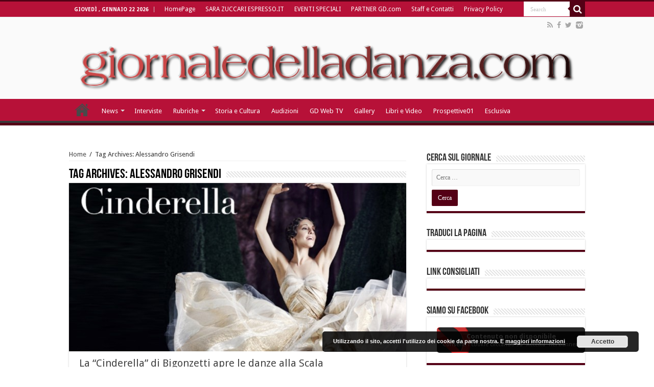

--- FILE ---
content_type: text/html; charset=UTF-8
request_url: https://giornaledelladanza.com/tag/alessandro-grisendi/
body_size: 11555
content:
<!DOCTYPE html>
<html lang="it-IT" prefix="og: http://ogp.me/ns#">
<head>
<meta charset="UTF-8" />
<link rel="profile" href="http://gmpg.org/xfn/11" />
<link rel="pingback" href="https://giornaledelladanza.com/xmlrpc.php" />
<script>
  (function(i,s,o,g,r,a,m){i['GoogleAnalyticsObject']=r;i[r]=i[r]||function(){
  (i[r].q=i[r].q||[]).push(arguments)},i[r].l=1*new Date();a=s.createElement(o),
  m=s.getElementsByTagName(o)[0];a.async=1;a.src=g;m.parentNode.insertBefore(a,m)
  })(window,document,'script','https://www.google-analytics.com/analytics.js','ga');

  ga('create', 'UA-78502649-1', 'auto');
  ga('send', 'pageview');

</script>
	<!-- This site is optimized with the Yoast SEO plugin v14.2 - https://yoast.com/wordpress/plugins/seo/ -->
	<title>Alessandro Grisendi Archivi - Giornale della Danza</title>
	<meta name="robots" content="index, follow" />
	<meta name="googlebot" content="index, follow, max-snippet:-1, max-image-preview:large, max-video-preview:-1" />
	<meta name="bingbot" content="index, follow, max-snippet:-1, max-image-preview:large, max-video-preview:-1" />
	<link rel="canonical" href="https://giornaledelladanza.com/tag/alessandro-grisendi/" />
	<meta property="og:locale" content="it_IT" />
	<meta property="og:type" content="article" />
	<meta property="og:title" content="Alessandro Grisendi Archivi - Giornale della Danza" />
	<meta property="og:url" content="https://giornaledelladanza.com/tag/alessandro-grisendi/" />
	<meta property="og:site_name" content="Giornale della Danza" />
	<meta name="twitter:card" content="summary" />
	<script type="application/ld+json" class="yoast-schema-graph">{"@context":"https://schema.org","@graph":[{"@type":"WebSite","@id":"https://giornaledelladanza.com/#website","url":"https://giornaledelladanza.com/","name":"Giornale della Danza","description":"La prima testata giornalistica online in Italia di settore","potentialAction":[{"@type":"SearchAction","target":"https://giornaledelladanza.com/?s={search_term_string}","query-input":"required name=search_term_string"}],"inLanguage":"it-IT"},{"@type":"CollectionPage","@id":"https://giornaledelladanza.com/tag/alessandro-grisendi/#webpage","url":"https://giornaledelladanza.com/tag/alessandro-grisendi/","name":"Alessandro Grisendi Archivi - Giornale della Danza","isPartOf":{"@id":"https://giornaledelladanza.com/#website"},"inLanguage":"it-IT"}]}</script>
	<!-- / Yoast SEO plugin. -->


<link rel='dns-prefetch' href='//fonts.googleapis.com' />
<link rel='dns-prefetch' href='//s.w.org' />
<link rel="alternate" type="application/rss+xml" title="Giornale della Danza &raquo; Feed" href="https://giornaledelladanza.com/feed/" />
<link rel="alternate" type="application/rss+xml" title="Giornale della Danza &raquo; Feed dei commenti" href="https://giornaledelladanza.com/comments/feed/" />
<link rel="alternate" type="application/rss+xml" title="Giornale della Danza &raquo; Alessandro Grisendi Feed del tag" href="https://giornaledelladanza.com/tag/alessandro-grisendi/feed/" />
		<script type="text/javascript">
			window._wpemojiSettings = {"baseUrl":"https:\/\/s.w.org\/images\/core\/emoji\/12.0.0-1\/72x72\/","ext":".png","svgUrl":"https:\/\/s.w.org\/images\/core\/emoji\/12.0.0-1\/svg\/","svgExt":".svg","source":{"concatemoji":"https:\/\/giornaledelladanza.com\/wp-includes\/js\/wp-emoji-release.min.js"}};
			/*! This file is auto-generated */
			!function(e,a,t){var n,r,o,i=a.createElement("canvas"),p=i.getContext&&i.getContext("2d");function s(e,t){var a=String.fromCharCode;p.clearRect(0,0,i.width,i.height),p.fillText(a.apply(this,e),0,0);e=i.toDataURL();return p.clearRect(0,0,i.width,i.height),p.fillText(a.apply(this,t),0,0),e===i.toDataURL()}function c(e){var t=a.createElement("script");t.src=e,t.defer=t.type="text/javascript",a.getElementsByTagName("head")[0].appendChild(t)}for(o=Array("flag","emoji"),t.supports={everything:!0,everythingExceptFlag:!0},r=0;r<o.length;r++)t.supports[o[r]]=function(e){if(!p||!p.fillText)return!1;switch(p.textBaseline="top",p.font="600 32px Arial",e){case"flag":return s([127987,65039,8205,9895,65039],[127987,65039,8203,9895,65039])?!1:!s([55356,56826,55356,56819],[55356,56826,8203,55356,56819])&&!s([55356,57332,56128,56423,56128,56418,56128,56421,56128,56430,56128,56423,56128,56447],[55356,57332,8203,56128,56423,8203,56128,56418,8203,56128,56421,8203,56128,56430,8203,56128,56423,8203,56128,56447]);case"emoji":return!s([55357,56424,55356,57342,8205,55358,56605,8205,55357,56424,55356,57340],[55357,56424,55356,57342,8203,55358,56605,8203,55357,56424,55356,57340])}return!1}(o[r]),t.supports.everything=t.supports.everything&&t.supports[o[r]],"flag"!==o[r]&&(t.supports.everythingExceptFlag=t.supports.everythingExceptFlag&&t.supports[o[r]]);t.supports.everythingExceptFlag=t.supports.everythingExceptFlag&&!t.supports.flag,t.DOMReady=!1,t.readyCallback=function(){t.DOMReady=!0},t.supports.everything||(n=function(){t.readyCallback()},a.addEventListener?(a.addEventListener("DOMContentLoaded",n,!1),e.addEventListener("load",n,!1)):(e.attachEvent("onload",n),a.attachEvent("onreadystatechange",function(){"complete"===a.readyState&&t.readyCallback()})),(n=t.source||{}).concatemoji?c(n.concatemoji):n.wpemoji&&n.twemoji&&(c(n.twemoji),c(n.wpemoji)))}(window,document,window._wpemojiSettings);
		</script>
		<style type="text/css">
img.wp-smiley,
img.emoji {
	display: inline !important;
	border: none !important;
	box-shadow: none !important;
	height: 1em !important;
	width: 1em !important;
	margin: 0 .07em !important;
	vertical-align: -0.1em !important;
	background: none !important;
	padding: 0 !important;
}
</style>
	<link rel='stylesheet' id='wp-block-library-css'  href='https://giornaledelladanza.com/wp-includes/css/dist/block-library/style.min.css' type='text/css' media='all' />
<link rel='stylesheet' id='contact-form-7-css'  href='https://giornaledelladanza.com/wp-content/plugins/contact-form-7/includes/css/styles.css' type='text/css' media='all' />
<link rel='stylesheet' id='tie-style-css'  href='https://giornaledelladanza.com/wp-content/themes/sahifa/style.css' type='text/css' media='all' />
<link rel='stylesheet' id='tie-ilightbox-skin-css'  href='https://giornaledelladanza.com/wp-content/themes/sahifa/css/ilightbox/dark-skin/skin.css' type='text/css' media='all' />
<link rel='stylesheet' id='Droid+Sans-css'  href='https://fonts.googleapis.com/css?family=Droid+Sans%3Aregular%2C700' type='text/css' media='all' />
<link rel='stylesheet' id='wpgdprc-front-css-css'  href='https://giornaledelladanza.com/wp-content/plugins/wp-gdpr-compliance/Assets/css/front.css' type='text/css' media='all' />
<style id='wpgdprc-front-css-inline-css' type='text/css'>
:root{--wp-gdpr--bar--background-color: #000000;--wp-gdpr--bar--color: #ffffff;--wp-gdpr--button--background-color: #000000;--wp-gdpr--button--background-color--darken: #000000;--wp-gdpr--button--color: #ffffff;}
</style>
<script type='text/javascript' src='https://giornaledelladanza.com/wp-includes/js/jquery/jquery.js'></script>
<script type='text/javascript' src='https://giornaledelladanza.com/wp-includes/js/jquery/jquery-migrate.min.js'></script>
<script type='text/javascript'>
/* <![CDATA[ */
var wpgdprcFront = {"ajaxUrl":"https:\/\/giornaledelladanza.com\/wp-admin\/admin-ajax.php","ajaxNonce":"0239926a80","ajaxArg":"security","pluginPrefix":"wpgdprc","blogId":"1","isMultiSite":"","locale":"it_IT","showSignUpModal":"1","showFormModal":"","cookieName":"wpgdprc-consent","consentVersion":"","path":"\/","prefix":"wpgdprc"};
/* ]]> */
</script>
<script type='text/javascript' src='https://giornaledelladanza.com/wp-content/plugins/wp-gdpr-compliance/Assets/js/front.min.js'></script>
<link rel='https://api.w.org/' href='https://giornaledelladanza.com/wp-json/' />
<link rel="EditURI" type="application/rsd+xml" title="RSD" href="https://giornaledelladanza.com/xmlrpc.php?rsd" />
<link rel="wlwmanifest" type="application/wlwmanifest+xml" href="https://giornaledelladanza.com/wp-includes/wlwmanifest.xml" /> 
<meta name="generator" content="WordPress 5.4.18" />

<div id="wpfes_newsletter_message_box" class="widget-container newsletter-box" style="display: none; height: auto;">
    <h3 class="widget-title">Newsletter subscription status</h3>
    <div class="newsletter-box-text" id="wpfes_newsletter_message"></div>
    <input type="button" onclick="wpfes_newsletter_message_close()" value="OK" />
</div>

<script type="text/javascript" src="https://giornaledelladanza.com/wp-content/plugins/fes-wordpress-newsletter/includes/js.php?_wpnonce=a7e5a7a4f8"></script><link rel="stylesheet" type="text/css" href="https://giornaledelladanza.com/wp-content/plugins/fes-wordpress-newsletter/includes/formcss.php?_wpnonce=a7e5a7a4f8" /><link type="text/css" rel="stylesheet" href="https://giornaledelladanza.com/wp-content/plugins/g-lock-double-opt-in-manager/css/gsom.css" />
<!--[if IE]>
			<link type="text/css" rel="stylesheet" href="https://giornaledelladanza.com/wp-content/plugins/g-lock-double-opt-in-manager/css/gsom-ie.css" />
			<![endif]--><!-- <meta name="NextGEN" version="3.3.5" /> -->
<link rel="shortcut icon" href="https://giornaledelladanza.com/wp-content/uploads/favicon.ico" title="Favicon" />	
<!--[if IE]>
<script type="text/javascript">jQuery(document).ready(function (){ jQuery(".menu-item").has("ul").children("a").attr("aria-haspopup", "true");});</script>
<![endif]-->	
<!--[if lt IE 9]>
<script src="https://giornaledelladanza.com/wp-content/themes/sahifa/js/html5.js"></script>
<script src="https://giornaledelladanza.com/wp-content/themes/sahifa/js/selectivizr-min.js"></script>
<![endif]-->
<!--[if IE 9]>
<link rel="stylesheet" type="text/css" media="all" href="https://giornaledelladanza.com/wp-content/themes/sahifa/css/ie9.css" />
<![endif]-->
<!--[if IE 8]>
<link rel="stylesheet" type="text/css" media="all" href="https://giornaledelladanza.com/wp-content/themes/sahifa/css/ie8.css" />
<![endif]-->
<!--[if IE 7]>
<link rel="stylesheet" type="text/css" media="all" href="https://giornaledelladanza.com/wp-content/themes/sahifa/css/ie7.css" />
<![endif]-->


<meta name="viewport" content="width=device-width, initial-scale=1.0" />
<link rel="apple-touch-icon-precomposed" href="https://giornaledelladanza.com/wp-content/uploads/apple-icon-57x57.png" />

<meta name="google-site-verification" content="CK4QYDmUL9jqjtX1jWvQLARPe6aaaq_DEiLjkcJVxnw" />

<style type="text/css" media="screen"> 

#main-nav,
.cat-box-content,
#sidebar .widget-container,
.post-listing,
#commentform {
	border-bottom-color: #540015;
}
	
.search-block .search-button,
#topcontrol,
#main-nav ul li.current-menu-item a,
#main-nav ul li.current-menu-item a:hover,
#main-nav ul li.current_page_parent a,
#main-nav ul li.current_page_parent a:hover,
#main-nav ul li.current-menu-parent a,
#main-nav ul li.current-menu-parent a:hover,
#main-nav ul li.current-page-ancestor a,
#main-nav ul li.current-page-ancestor a:hover,
.pagination span.current,
.share-post span.share-text,
.flex-control-paging li a.flex-active,
.ei-slider-thumbs li.ei-slider-element,
.review-percentage .review-item span span,
.review-final-score,
.button,
a.button,
a.more-link,
#main-content input[type="submit"],
.form-submit #submit,
#login-form .login-button,
.widget-feedburner .feedburner-subscribe,
input[type="submit"],
#buddypress button,
#buddypress a.button,
#buddypress input[type=submit],
#buddypress input[type=reset],
#buddypress ul.button-nav li a,
#buddypress div.generic-button a,
#buddypress .comment-reply-link,
#buddypress div.item-list-tabs ul li a span,
#buddypress div.item-list-tabs ul li.selected a,
#buddypress div.item-list-tabs ul li.current a,
#buddypress #members-directory-form div.item-list-tabs ul li.selected span,
#members-list-options a.selected,
#groups-list-options a.selected,
body.dark-skin #buddypress div.item-list-tabs ul li a span,
body.dark-skin #buddypress div.item-list-tabs ul li.selected a,
body.dark-skin #buddypress div.item-list-tabs ul li.current a,
body.dark-skin #members-list-options a.selected,
body.dark-skin #groups-list-options a.selected,
.search-block-large .search-button,
#featured-posts .flex-next:hover,
#featured-posts .flex-prev:hover,
a.tie-cart span.shooping-count,
.woocommerce span.onsale,
.woocommerce-page span.onsale ,
.woocommerce .widget_price_filter .ui-slider .ui-slider-handle,
.woocommerce-page .widget_price_filter .ui-slider .ui-slider-handle,
#check-also-close,
a.post-slideshow-next,
a.post-slideshow-prev,
.widget_price_filter .ui-slider .ui-slider-handle,
.quantity .minus:hover,
.quantity .plus:hover,
.mejs-container .mejs-controls .mejs-time-rail .mejs-time-current,
#reading-position-indicator  {
	background-color:#540015;
}

::-webkit-scrollbar-thumb{
	background-color:#540015 !important;
}
	
#theme-footer,
#theme-header,
.top-nav ul li.current-menu-item:before,
#main-nav .menu-sub-content ,
#main-nav ul ul,
#check-also-box { 
	border-top-color: #540015;
}
	
.search-block:after {
	border-right-color:#540015;
}

body.rtl .search-block:after {
	border-left-color:#540015;
}

#main-nav ul > li.menu-item-has-children:hover > a:after,
#main-nav ul > li.mega-menu:hover > a:after {
	border-color:transparent transparent #540015;
}
	
.widget.timeline-posts li a:hover,
.widget.timeline-posts li a:hover span.tie-date {
	color: #540015;
}

.widget.timeline-posts li a:hover span.tie-date:before {
	background: #540015;
	border-color: #540015;
}

#order_review,
#order_review_heading {
	border-color: #540015;
}


#main-nav ul li a, #main-nav ul ul a, #main-nav ul.sub-menu a, #main-nav ul li.current_page_parent ul a, #main-nav ul li.current-menu-item ul a, #main-nav ul li.current-menu-parent ul a, #main-nav ul li.current-page-ancestor ul a {
	color: #ffffff;
}
		
.today-date  {
	color: #ffffff;
}
		
.top-nav ul li a , .top-nav ul ul a {
	color: #ffffff;
}
		
.top-nav, .top-nav ul ul {
	background-color:#b71138 !important; 
				}


#theme-header {
	background-color:#fafafa !important; 
				}

#main-nav {
	background: #b71138;	
		
}

#main-nav ul ul, #main-nav ul li.mega-menu .mega-menu-block { background-color:#b71138 !important;}

#main-nav ul li {
	border-color: #b71138;
}

#main-nav ul ul li, #main-nav ul ul li:first-child {
	border-top-color: #b71138;
}

#main-nav ul li .mega-menu-block ul.sub-menu {
	border-bottom-color: #b71138;
}

#main-nav ul li a {
	border-left-color: #b71138;
}

#main-nav ul ul li, #main-nav ul ul li:first-child {
	border-bottom-color: #b71138;
}

.breaking-news span.breaking-news-title {background: #b71138;}

</style> 

		<script type="text/javascript">
			/* <![CDATA[ */
				var sf_position = '0';
				var sf_templates = "<a href=\"{search_url_escaped}\">View All Results<\/a>";
				var sf_input = '.search-live';
				jQuery(document).ready(function(){
					jQuery(sf_input).ajaxyLiveSearch({"expand":false,"searchUrl":"https:\/\/giornaledelladanza.com\/?s=%s","text":"Search","delay":500,"iwidth":180,"width":315,"ajaxUrl":"https:\/\/giornaledelladanza.com\/wp-admin\/admin-ajax.php","rtl":0});
					jQuery(".live-search_ajaxy-selective-input").keyup(function() {
						var width = jQuery(this).val().length * 8;
						if(width < 50) {
							width = 50;
						}
						jQuery(this).width(width);
					});
					jQuery(".live-search_ajaxy-selective-search").click(function() {
						jQuery(this).find(".live-search_ajaxy-selective-input").focus();
					});
					jQuery(".live-search_ajaxy-selective-close").click(function() {
						jQuery(this).parent().remove();
					});
				});
			/* ]]> */
		</script>
		<!-- Vipers Video Quicktags v6.6.0 | http://www.viper007bond.com/wordpress-plugins/vipers-video-quicktags/ -->
<style type="text/css">
.vvqbox { display: block; max-width: 100%; visibility: visible !important; margin: 10px auto; } .vvqbox img { max-width: 100%; height: 100%; } .vvqbox object { max-width: 100%; } 
</style>

<link rel="icon" href="https://giornaledelladanza.com/wp-content/uploads/GD-150x150.jpg" sizes="32x32" />
<link rel="icon" href="https://giornaledelladanza.com/wp-content/uploads/GD.jpg" sizes="192x192" />
<link rel="apple-touch-icon" href="https://giornaledelladanza.com/wp-content/uploads/GD.jpg" />
<meta name="msapplication-TileImage" content="https://giornaledelladanza.com/wp-content/uploads/GD.jpg" />
<link rel='stylesheet' id='basecss-css'  href='https://giornaledelladanza.com/wp-content/plugins/eu-cookie-law/css/style.css' type='text/css' media='all' />
</head>
<body id="top" class="archive tag tag-alessandro-grisendi tag-8687 lazy-enabled">

<div class="wrapper-outer"><div style="position: absolute; top: 0px; left: -3434px;">Find the latest bookmaker offers available across all uk gambling sites <a target="_blank" href="http://www.bets.zone/">www.bets.zone</a> Read the reviews and compare sites to quickly discover the perfect account for you. </div>
	<div class="background-cover"></div>

	<aside id="slide-out">
	
			<div class="search-mobile">
			<form method="get" id="searchform-mobile" action="https://giornaledelladanza.com/">
				<button class="search-button" type="submit" value="Search"><i class="fa fa-search"></i></button>	
				<input type="text" id="s-mobile" name="s" value="Search" onfocus="if (this.value == 'Search') {this.value = '';}" onblur="if (this.value == '') {this.value = 'Search';}"  />
			</form>
		</div><!-- .search-mobile /-->
		
			<div class="social-icons">
		<a class="ttip-none" title="Rss" href="https://giornaledelladanza.com/feed/" target="_blank"><i class="fa fa-rss"></i></a><a class="ttip-none" title="Facebook" href="https://www.facebook.com/pages/giornaledelladanzacom/130489850307734" target="_blank"><i class="fa fa-facebook"></i></a><a class="ttip-none" title="Twitter" href="https://twitter.com/@gdelladanza" target="_blank"><i class="fa fa-twitter"></i></a><a class="ttip-none" title="instagram" href="http://instagram.com/giornaledelladanza" target="_blank"><i class="tieicon-instagram"></i></a>		
			</div>

		
		<div id="mobile-menu"  class="mobile-hide-icons"></div>
	</aside><!-- #slide-out /-->

		<div id="wrapper" class="wide-layout">
		<div class="inner-wrapper">

		<header id="theme-header" class="theme-header full-logo center-logo">
						<div id="top-nav" class="top-nav">
				<div class="container">

							<span class="today-date">giovedì , Gennaio 22 2026</span>					
				<div class="top-menu"><ul id="menu-newgtop" class="menu"><li id="menu-item-45261" class="menu-item menu-item-type-post_type menu-item-object-page menu-item-home menu-item-45261"><a href="https://giornaledelladanza.com/">HomePage</a></li>
<li id="menu-item-76997" class="menu-item menu-item-type-post_type menu-item-object-page menu-item-76997"><a href="https://giornaledelladanza.com/httpzuccari-blogautore-espresso-repubblica-it/">SARA ZUCCARI ESPRESSO.IT</a></li>
<li id="menu-item-45265" class="menu-item menu-item-type-post_type menu-item-object-page menu-item-45265"><a href="https://giornaledelladanza.com/eventi-speciali/">EVENTI SPECIALI</a></li>
<li id="menu-item-45264" class="menu-item menu-item-type-post_type menu-item-object-page menu-item-45264"><a href="https://giornaledelladanza.com/partner/">PARTNER GD.com</a></li>
<li id="menu-item-45266" class="menu-item menu-item-type-post_type menu-item-object-page menu-item-45266"><a href="https://giornaledelladanza.com/staff/">Staff e Contatti</a></li>
<li id="menu-item-80931" class="menu-item menu-item-type-post_type menu-item-object-page menu-item-80931"><a href="https://giornaledelladanza.com/privacy-policy/">Privacy Policy</a></li>
</ul></div>
						<div class="search-block">
						<form method="get" id="searchform-header" action="https://giornaledelladanza.com/">
							<button class="search-button" type="submit" value="Search"><i class="fa fa-search"></i></button>	
							<input class="search-live" type="text" id="s-header" name="s" value="Search" onfocus="if (this.value == 'Search') {this.value = '';}" onblur="if (this.value == '') {this.value = 'Search';}"  />
						</form>
					</div><!-- .search-block /-->
			<div class="social-icons">
		<a class="ttip-none" title="Rss" href="https://giornaledelladanza.com/feed/" target="_blank"><i class="fa fa-rss"></i></a><a class="ttip-none" title="Facebook" href="https://www.facebook.com/pages/giornaledelladanzacom/130489850307734" target="_blank"><i class="fa fa-facebook"></i></a><a class="ttip-none" title="Twitter" href="https://twitter.com/@gdelladanza" target="_blank"><i class="fa fa-twitter"></i></a><a class="ttip-none" title="instagram" href="http://instagram.com/giornaledelladanza" target="_blank"><i class="tieicon-instagram"></i></a>		
			</div>

		
	
				</div><!-- .container /-->
			</div><!-- .top-menu /-->
			
		<div class="header-content">
		
					<a id="slide-out-open" class="slide-out-open" href="#"><span></span></a>
				
			<div class="logo" style=" margin-top:15px; margin-bottom:15px;">
			<h2>								<a title="Giornale della Danza" href="https://giornaledelladanza.com/">
					<img src="https://giornaledelladanza.com/wp-content/uploads/13384744201.png" alt="Giornale della Danza"  /><strong>Giornale della Danza La prima testata giornalistica online in Italia di settore</strong>
				</a>
			</h2>			</div><!-- .logo /-->
						<div class="clear"></div>
			
		</div>	
													<nav id="main-nav" class="fixed-enabled">
				<div class="container">
				
				
					<div class="main-menu"><ul id="menu-newgprimary" class="menu"><li id="menu-item-45280" class="menu-item menu-item-type-post_type menu-item-object-page menu-item-home menu-item-45280"><a href="https://giornaledelladanza.com/">HomePage</a></li>
<li id="menu-item-45268" class="menu-item menu-item-type-taxonomy menu-item-object-category menu-item-has-children menu-item-45268"><a href="https://giornaledelladanza.com/category/a_news/">News</a>
<ul class="sub-menu menu-sub-content">
	<li id="menu-item-45269" class="menu-item menu-item-type-taxonomy menu-item-object-category menu-item-45269"><a href="https://giornaledelladanza.com/category/a_news/esclusiva/">Esclusiva</a></li>
	<li id="menu-item-45271" class="menu-item menu-item-type-taxonomy menu-item-object-category menu-item-45271"><a href="https://giornaledelladanza.com/category/a_news/c_recensioni/">Recensioni</a></li>
</ul>
</li>
<li id="menu-item-45270" class="menu-item menu-item-type-taxonomy menu-item-object-category menu-item-45270"><a href="https://giornaledelladanza.com/category/a_news/b_interviste/">Interviste</a></li>
<li id="menu-item-45272" class="menu-item menu-item-type-taxonomy menu-item-object-category menu-item-has-children menu-item-45272 mega-menu mega-recent-featured "><a href="https://giornaledelladanza.com/category/rubriche/">Rubriche</a>
<div class="mega-menu-block menu-sub-content">

<ul class="mega-recent-featured-list sub-list">
	<li id="menu-item-45273" class="menu-item menu-item-type-taxonomy menu-item-object-category menu-item-45273"><a href="https://giornaledelladanza.com/category/rubriche/la-danza-telematica/">DanzaTelematica</a></li>
	<li id="menu-item-45274" class="menu-item menu-item-type-taxonomy menu-item-object-category menu-item-45274"><a href="https://giornaledelladanza.com/category/rubriche/f_medicina-della-danza/">Medicina e danza</a></li>
	<li id="menu-item-45276" class="menu-item menu-item-type-taxonomy menu-item-object-category menu-item-45276"><a href="https://giornaledelladanza.com/category/rubriche/allo-specchio/">Allo Specchio</a></li>
	<li id="menu-item-45277" class="menu-item menu-item-type-taxonomy menu-item-object-category menu-item-45277"><a href="https://giornaledelladanza.com/category/rubriche/danza-chi-come-e-perche-rubriche/">Danza chi, come e perché?</a></li>
</ul>

<div class="mega-menu-content">
<div class="mega-recent-post"><div class="post-thumbnail"><a class="mega-menu-link" href="https://giornaledelladanza.com/il-maitre-de-ballet-marco-bellone-allo-specchio/" title="Il maître de ballet Marco Bellone “allo specchio”"><img src="https://giornaledelladanza.com/wp-content/uploads/a1a6f5b23cf60450d5dd939b9325cef0_XL-660x330.jpg"  width="660" height="330" /><span class="fa overlay-icon"></span></a></div><h3 class="post-box-title"><a class="mega-menu-link" href="https://giornaledelladanza.com/il-maitre-de-ballet-marco-bellone-allo-specchio/" title="Il maître de ballet Marco Bellone “allo specchio”">Il maître de ballet Marco Bellone “allo specchio”</a></h3>
						<span class="tie-date"><i class="fa fa-clock-o"></i>22 Gennaio 2026</span>
						</div> <!-- mega-recent-post --><div class="mega-check-also"><ul><li><div class="post-thumbnail"><a class="mega-menu-link" href="https://giornaledelladanza.com/dalle-cinque-posizioni-accademiche-alla-sesta-e-alla-settima/" title="Dalle cinque posizioni accademiche alla sesta e alla settima"><img src="https://giornaledelladanza.com/wp-content/uploads/db404cee-a645-4bca-8db1-69bd61416963-110x75.jpg"  width="110" height="75" /><span class="fa overlay-icon"></span></a></div><h3 class="post-box-title"><a class="mega-menu-link" href="https://giornaledelladanza.com/dalle-cinque-posizioni-accademiche-alla-sesta-e-alla-settima/" title="Dalle cinque posizioni accademiche alla sesta e alla settima">Dalle cinque posizioni accademiche alla sesta e alla settima</a></h3><span class="tie-date"><i class="fa fa-clock-o"></i>21 Gennaio 2026</span></li><li><div class="post-thumbnail"><a class="mega-menu-link" href="https://giornaledelladanza.com/il-principal-dancer-alessandro-riga-allo-specchio/" title="Il principal dancer Alessandro Riga “allo specchio”"><img src="https://giornaledelladanza.com/wp-content/uploads/Alessandro-Riga_2_v-110x75.jpg"  width="110" height="75" /><span class="fa overlay-icon"></span></a></div><h3 class="post-box-title"><a class="mega-menu-link" href="https://giornaledelladanza.com/il-principal-dancer-alessandro-riga-allo-specchio/" title="Il principal dancer Alessandro Riga “allo specchio”">Il principal dancer Alessandro Riga “allo specchio”</a></h3><span class="tie-date"><i class="fa fa-clock-o"></i>21 Gennaio 2026</span></li><li><div class="post-thumbnail"><a class="mega-menu-link" href="https://giornaledelladanza.com/il-principal-dancer-e-direttore-artistico-domenico-luciano-allo-specchio/" title="Il principal dancer e direttore artistico Domenico Luciano “allo specchio”"><img src="https://giornaledelladanza.com/wp-content/uploads/57d939de84b882718fbeb17b714f63c4_XL-110x75.jpg"  width="110" height="75" /><span class="fa overlay-icon"></span></a></div><h3 class="post-box-title"><a class="mega-menu-link" href="https://giornaledelladanza.com/il-principal-dancer-e-direttore-artistico-domenico-luciano-allo-specchio/" title="Il principal dancer e direttore artistico Domenico Luciano “allo specchio”">Il principal dancer e direttore artistico Domenico Luciano “allo specchio”</a></h3><span class="tie-date"><i class="fa fa-clock-o"></i>20 Gennaio 2026</span></li></ul></div> <!-- mega-check-also -->
</div><!-- .mega-menu-content --> 
</div><!-- .mega-menu-block --> 
</li>
<li id="menu-item-45279" class="menu-item menu-item-type-taxonomy menu-item-object-category menu-item-45279"><a href="https://giornaledelladanza.com/category/rubriche/storia-e-cultura/">Storia e Cultura</a></li>
<li id="menu-item-55890" class="menu-item menu-item-type-taxonomy menu-item-object-category menu-item-55890"><a href="https://giornaledelladanza.com/category/audizioni/">Audizioni</a></li>
<li id="menu-item-45283" class="menu-item menu-item-type-taxonomy menu-item-object-category menu-item-45283"><a href="https://giornaledelladanza.com/category/gd-web-tv/">GD Web TV</a></li>
<li id="menu-item-45284" class="menu-item menu-item-type-taxonomy menu-item-object-category menu-item-45284"><a href="https://giornaledelladanza.com/category/gallery/">Gallery</a></li>
<li id="menu-item-45285" class="menu-item menu-item-type-taxonomy menu-item-object-category menu-item-45285"><a href="https://giornaledelladanza.com/category/libri-e-video/">Libri e Video</a></li>
<li id="menu-item-45286" class="menu-item menu-item-type-taxonomy menu-item-object-category menu-item-45286"><a href="https://giornaledelladanza.com/category/prospettive01-2/">Prospettive01</a></li>
<li id="menu-item-52891" class="menu-item menu-item-type-taxonomy menu-item-object-category menu-item-52891"><a href="https://giornaledelladanza.com/category/a_news/esclusiva/">Esclusiva</a></li>
</ul></div>					
					
				</div>
			</nav><!-- .main-nav /-->
					</header><!-- #header /-->
	
		
	
	
	<div id="main-content" class="container">	<div class="content">
		<div xmlns:v="http://rdf.data-vocabulary.org/#"  id="crumbs"><span typeof="v:Breadcrumb"><a rel="v:url" property="v:title" class="crumbs-home" href="https://giornaledelladanza.com">Home</a></span> <span class="delimiter">/</span> <span class="current">Tag Archives: Alessandro Grisendi</span></div>
		<div class="page-head">
		
			<h1 class="page-title">
				Tag Archives: <span>Alessandro Grisendi</span>			</h1>
			
						
			<div class="stripe-line"></div>
			
						
		</div>
		
				<div class="post-listing archive-box">

	<article class="item-list">
	
					
		<div class="post-thumbnail single-post-thumb archive-wide-thumb">
			<a href="https://giornaledelladanza.com/la-cinderella-di-bigonzetti-apre-le-danze-alla-scala/">
				<img width="660" height="330" src="https://giornaledelladanza.com/wp-content/uploads/Teatro-alla-Scala_Cinderella-660x330.jpg" class="attachment-slider size-slider wp-post-image" alt="" />				<span class="fa overlay-icon"></span>
			</a>
		</div>
		<div class="clear"></div>
				
		<h2 class="post-box-title">
			<a href="https://giornaledelladanza.com/la-cinderella-di-bigonzetti-apre-le-danze-alla-scala/">La “Cinderella” di Bigonzetti apre le danze alla Scala</a>
		</h2>
		
		<p class="post-meta">
		
	<span class="post-meta-author"><i class="fa fa-user"></i><a href="https://giornaledelladanza.com/author/admin/" title="">admin </a></span>
	
		
	<span class="tie-date"><i class="fa fa-clock-o"></i>4 Dicembre 2015</span>	
	
	</p>
					
		
		<div class="entry">
			<p>La Stagione Balletto 2015/2016 del Teatro alla Scala si apre ufficialmente il 19 dicembre – nonostante la consueta Anteprima Giovani due giorni prima – con la Cinderella coreografata da Mauro Bigonzetti e performata dal Corpo di Ballo scaligero, insieme all’étoile Roberto Bolle e all’artista ospite Polina Semionova. La celebre opera musicata da Sergej Prokof&#8217;ev ricostruisce perfettamente la vicenda tanto famosa e invidiata della protagonista della fiaba di Charles Perrault, ritraendo a pennello ogni singolo personaggio: il Principe, le Fate delle stagioni, la Fata Madrina, le Sorellastre, la Matrigna. Ma la cifra stilistica del coreografo romano, pietra miliare della direzione artistica Aterballetto, tinteggia questa versione di sfumature peculiari, cucite appositamente sulle doti virtuosistiche della compagnia del Teatro. “Senza luogo e senza tempo, ma in tutti i luoghi e in tutti i tempi, le figure scaturiscono dalle note di Prokof’ev e abitano uno spazio visivamente evocativo ma non astratto, figurativo ma non didascalico”: queste le parole con cui la Scala descrive la sua Cinderella, intitolata per l’occasione così come Rudolf Nureyev fece nel 1996. Una tradizione che oltrepassa davvero le barriere del Tempo. Un culto per la bella danza che non conosce confini di stile. La presenza delle due étoile di fama ...</p>
			<a class="more-link" href="https://giornaledelladanza.com/la-cinderella-di-bigonzetti-apre-le-danze-alla-scala/">Read More &raquo;</a>
		</div>
		
		<div class="mini-share-post">
	<span class="share-text">Share</span>
	
		
	<ul class="normal-social">	
			<li>
			<div class="fb-like" data-href="https://giornaledelladanza.com/?p=46784" data-send="false" data-layout="button_count" data-width="90" data-show-faces="false"></div>
		</li>
		
			<li><a href="https://twitter.com/share" class="twitter-share-button" data-url="https://giornaledelladanza.com/?p=46784" data-text="La “Cinderella” di Bigonzetti apre le danze alla Scala" data-via="" data-lang="en">tweet</a></li>
				<li style="width:80px;"><div class="g-plusone" data-size="medium" data-href="https://giornaledelladanza.com/?p=46784"></div></li>
					</ul>
		<div class="clear"></div>
</div> <!-- .share-post -->




		
		<div class="clear"></div>
	</article><!-- .item-list -->
	
</div>
				
	</div> <!-- .content -->
	
<aside id="sidebar">
	<div class="theiaStickySidebar">
<div id="search-4" class="widget widget_search"><div class="widget-top"><h4>Cerca sul Giornale</h4><div class="stripe-line"></div></div>
						<div class="widget-container"><form role="search" method="get" class="search-form" action="https://giornaledelladanza.com/">
				<label>
					<span class="screen-reader-text">Ricerca per:</span>
					<input type="search" class="search-field" placeholder="Cerca &hellip;" value="" name="s" />
				</label>
				<input type="submit" class="search-submit" value="Cerca" />
			</form></div></div><!-- .widget /--><div id="prisna-google-website-translator-2" class="widget widget_prisna-google-website-translator"><div class="widget-top prisna-gwt-align-left"><h4>Traduci la pagina</h4><div class="stripe-line"></div></div>
						<div class="widget-container">
<style type="text/css">
<!--

.prisna-gwt-align-left {
	text-align: left !important;
}
.prisna-gwt-align-right {
	text-align: right !important;
}



body {
	top: 0 !important;
}
.goog-te-banner-frame {
	display: none !important;
	visibility: hidden !important;
}

.goog-tooltip,
.goog-tooltip:hover {
	display: none !important;
}
.goog-text-highlight {
	background-color: transparent !important;
	border: none !important;
	box-shadow: none !important;
}

-->
</style>



<div id="google_translate_element" class="prisna-gwt-align-left"></div>

</div></div><!-- .widget /--><div id="ads300_600-widget-2" class="widget e3lan e3lan300_600-widget"><div class="widget-top"><h4>Link Consigliati</h4><div class="stripe-line"></div></div>
						<div class="widget-container">		<div  class="e3lan-widget-content e3lan300-600">
								<div class="e3lan-cell">
				
<!-- gd1 -->
<ins class="adsbygoogle"
     style="display:block"
     data-ad-client="ca-pub-1724598803543804"
     data-ad-slot="2017702776"
     data-ad-format="auto"></ins>

			</div>
				</div>
	</div></div><!-- .widget /--><div id="facebook-widget-2" class="widget facebook-widget"><div class="widget-top"><h4>Siamo su Facebook		</h4><div class="stripe-line"></div></div>
						<div class="widget-container">			<div class="facebook-box">
				<div class="eucookie" style="color:#FFFFFF; background: rgba(0,0,0,0.85) url('https://giornaledelladanza.com/wp-content/plugins/eu-cookie-law/img/block.png') no-repeat; background-position: -30px -20px; width:100%;height:auto;"><span><b>Contenuto non disponibile</b><br><small>Consenti i cookie cliccando su "Accetta" nel banner"</small></span></div><div class="clear"></div>
			</div>
	</div></div><!-- .widget /--><div id="social-2" class="widget social-icons-widget"><div class="widget-top"><h4>Social</h4><div class="stripe-line"></div></div>
						<div class="widget-container">		<div class="social-icons social-colored">
		<a class="ttip-none" title="Rss" href="https://giornaledelladanza.com/feed/" ><i class="fa fa-rss"></i></a><a class="ttip-none" title="Facebook" href="https://www.facebook.com/pages/giornaledelladanzacom/130489850307734" ><i class="fa fa-facebook"></i></a><a class="ttip-none" title="Twitter" href="https://twitter.com/@gdelladanza" ><i class="fa fa-twitter"></i></a><a class="ttip-none" title="instagram" href="http://instagram.com/giornaledelladanza" ><i class="tieicon-instagram"></i></a>		
			</div>

</div></div><!-- .widget /--><div id="categort-posts-widget-5" class="widget categort-posts"><div class="widget-top"><h4>Festival Premi Concorsi		</h4><div class="stripe-line"></div></div>
						<div class="widget-container">				<ul>
							<li >
						
				<div class="post-thumbnail">
					<a href="https://giornaledelladanza.com/giunge-alla-quinta-edizione-il-gala-fracci-al-teatro-alla-scala/" rel="bookmark"><img width="110" height="75" src="https://giornaledelladanza.com/wp-content/uploads/Gala-Fracci-2025-Defile-Etoile-primi-ballerini-solisti-e-Corpo-di-Ballo-allievi-della-Scuola-di-Ballo-110x75.jpg" class="attachment-tie-small size-tie-small wp-post-image" alt="" /><span class="fa overlay-icon"></span></a>
				</div><!-- post-thumbnail /-->
						<h3><a href="https://giornaledelladanza.com/giunge-alla-quinta-edizione-il-gala-fracci-al-teatro-alla-scala/">Giunge alla quinta edizione il Gala Fracci al Teatro alla Scala</a></h3>
			 <span class="tie-date"><i class="fa fa-clock-o"></i>9 Gennaio 2026</span>		</li>
				<li >
						
				<div class="post-thumbnail">
					<a href="https://giornaledelladanza.com/papadopoulos-al-festival-aperto-con-la-sua-euforia-di-essere-vivi/" rel="bookmark"><img width="110" height="75" src="https://giornaledelladanza.com/wp-content/uploads/My_Fierce_Ignorant_Step_@Pinelopi_Gerasimou_for_Onassis_Stegi_High-140-scaled-1-110x75.jpg" class="attachment-tie-small size-tie-small wp-post-image" alt="" /><span class="fa overlay-icon"></span></a>
				</div><!-- post-thumbnail /-->
						<h3><a href="https://giornaledelladanza.com/papadopoulos-al-festival-aperto-con-la-sua-euforia-di-essere-vivi/">Papadopoulos al Festival Aperto con la sua “euforia di essere vivi”</a></h3>
			 <span class="tie-date"><i class="fa fa-clock-o"></i>18 Novembre 2025</span>		</li>
			
				</ul>
		<div class="clear"></div>
	</div></div><!-- .widget /--><div id="categort-posts-widget-11" class="widget categort-posts"><div class="widget-top"><h4>Libri 		</h4><div class="stripe-line"></div></div>
						<div class="widget-container">				<ul>
							<li >
						
				<div class="post-thumbnail">
					<a href="https://giornaledelladanza.com/un-libro-sulla-notte-che-precede-lo-schiaccianoci/" rel="bookmark"><img width="110" height="75" src="https://giornaledelladanza.com/wp-content/uploads/IMG_3701-110x75.jpeg" class="attachment-tie-small size-tie-small wp-post-image" alt="" /><span class="fa overlay-icon"></span></a>
				</div><!-- post-thumbnail /-->
						<h3><a href="https://giornaledelladanza.com/un-libro-sulla-notte-che-precede-lo-schiaccianoci/">Un libro sulla notte che precede Lo Schiaccianoci</a></h3>
			 <span class="tie-date"><i class="fa fa-clock-o"></i>23 Novembre 2025</span>		</li>
				<li >
						
				<div class="post-thumbnail">
					<a href="https://giornaledelladanza.com/nuovo-libro-vittorio-rota-e-il-teatro-del-suo-tempo-1864-1945/" rel="bookmark"><img width="110" height="75" src="https://giornaledelladanza.com/wp-content/uploads/ROTA-PAGLIACCI-di-Leoncavallo-Metropolitan-1915-110x75.jpg" class="attachment-tie-small size-tie-small wp-post-image" alt="" /><span class="fa overlay-icon"></span></a>
				</div><!-- post-thumbnail /-->
						<h3><a href="https://giornaledelladanza.com/nuovo-libro-vittorio-rota-e-il-teatro-del-suo-tempo-1864-1945/">Nuovo libro: Vittorio Rota e il Teatro del suo tempo 1864-1945</a></h3>
			 <span class="tie-date"><i class="fa fa-clock-o"></i>23 Novembre 2025</span>		</li>
			
				</ul>
		<div class="clear"></div>
	</div></div><!-- .widget /--><div id="categort-posts-widget-12" class="widget categort-posts"><div class="widget-top"><h4>Flash News		</h4><div class="stripe-line"></div></div>
						<div class="widget-container">				<ul>
							<li >
						
				<div class="post-thumbnail">
					<a href="https://giornaledelladanza.com/le-ballerine-di-degas-in-mostra-a-rovigo-con-opere-di-zandomeneghi/" rel="bookmark"><img width="110" height="75" src="https://giornaledelladanza.com/wp-content/uploads/Degas_Classe-de-ballet_1880-Degas_Ballet-110x75.jpg" class="attachment-tie-small size-tie-small wp-post-image" alt="" /><span class="fa overlay-icon"></span></a>
				</div><!-- post-thumbnail /-->
						<h3><a href="https://giornaledelladanza.com/le-ballerine-di-degas-in-mostra-a-rovigo-con-opere-di-zandomeneghi/">Le ballerine di Degas in mostra a Rovigo con opere di Zandomeneghi</a></h3>
			 <span class="tie-date"><i class="fa fa-clock-o"></i>20 Gennaio 2026</span>		</li>
				<li >
						
				<div class="post-thumbnail">
					<a href="https://giornaledelladanza.com/a-santarcangelo-festival-la-coreografa-polacca-ewa-dziarnowska/" rel="bookmark"><img width="110" height="75" src="https://giornaledelladanza.com/wp-content/uploads/pic-Ewa-Dziarnowska-Santarcangelo-Festival-110x75.png" class="attachment-tie-small size-tie-small wp-post-image" alt="" /><span class="fa overlay-icon"></span></a>
				</div><!-- post-thumbnail /-->
						<h3><a href="https://giornaledelladanza.com/a-santarcangelo-festival-la-coreografa-polacca-ewa-dziarnowska/">A Santarcangelo Festival la coreografa polacca Ewa Dziarnowska</a></h3>
			 <span class="tie-date"><i class="fa fa-clock-o"></i>18 Gennaio 2026</span>		</li>
			
				</ul>
		<div class="clear"></div>
	</div></div><!-- .widget /--><div id="ads300_600-widget-4" class="widget e3lan e3lan300_600-widget"><div class="widget-top"><h4> Link Consigliati</h4><div class="stripe-line"></div></div>
						<div class="widget-container">		<div  class="e3lan-widget-content e3lan300-600">
								<div class="e3lan-cell">
				
<!-- gd1 -->
<ins class="adsbygoogle"
     style="display:block"
     data-ad-client="ca-pub-1724598803543804"
     data-ad-slot="2017702776"
     data-ad-format="auto"></ins>

			</div>
				</div>
	</div></div><!-- .widget /-->	</div><!-- .theiaStickySidebar /-->
</aside><!-- #sidebar /-->	<div class="clear"></div>
</div><!-- .container /-->

<footer id="theme-footer">
	<div id="footer-widget-area" class="footer-3c">

			<div id="footer-first" class="footer-widgets-box">
			<div id="categort-posts-widget-3" class="footer-widget categort-posts"><div class="footer-widget-top"><h4>dalle Notizie		</h4></div>
						<div class="footer-widget-container">				<ul>
							<li >
						
				<div class="post-thumbnail">
					<a href="https://giornaledelladanza.com/loie-fuller-5-curiosita-sulla-sua-arte-e-la-sua-vita/" rel="bookmark"><img width="110" height="75" src="https://giornaledelladanza.com/wp-content/uploads/IMG_6721-110x75.jpeg" class="attachment-tie-small size-tie-small wp-post-image" alt="" /><span class="fa overlay-icon"></span></a>
				</div><!-- post-thumbnail /-->
						<h3><a href="https://giornaledelladanza.com/loie-fuller-5-curiosita-sulla-sua-arte-e-la-sua-vita/">Loïe Fuller: 5 curiosità sulla sua arte e la sua vita</a></h3>
			 <span class="tie-date"><i class="fa fa-clock-o"></i>22 Gennaio 2026</span>		</li>
				<li >
						
				<div class="post-thumbnail">
					<a href="https://giornaledelladanza.com/il-maitre-de-ballet-marco-bellone-allo-specchio/" rel="bookmark"><img width="110" height="75" src="https://giornaledelladanza.com/wp-content/uploads/a1a6f5b23cf60450d5dd939b9325cef0_XL-110x75.jpg" class="attachment-tie-small size-tie-small wp-post-image" alt="" /><span class="fa overlay-icon"></span></a>
				</div><!-- post-thumbnail /-->
						<h3><a href="https://giornaledelladanza.com/il-maitre-de-ballet-marco-bellone-allo-specchio/">Il maître de ballet Marco Bellone “allo specchio”</a></h3>
			 <span class="tie-date"><i class="fa fa-clock-o"></i>22 Gennaio 2026</span>		</li>
				<li >
						
				<div class="post-thumbnail">
					<a href="https://giornaledelladanza.com/al-fraschini-di-pavia-un-trittico-ideato-da-tre-grandi-coreografi/" rel="bookmark"><img width="110" height="75" src="https://giornaledelladanza.com/wp-content/uploads/ss-110x75.jpg" class="attachment-tie-small size-tie-small wp-post-image" alt="" /><span class="fa overlay-icon"></span></a>
				</div><!-- post-thumbnail /-->
						<h3><a href="https://giornaledelladanza.com/al-fraschini-di-pavia-un-trittico-ideato-da-tre-grandi-coreografi/">Al Fraschini di Pavia un trittico ideato da tre grandi coreografi</a></h3>
			 <span class="tie-date"><i class="fa fa-clock-o"></i>22 Gennaio 2026</span>		</li>
				<li >
						
				<div class="post-thumbnail">
					<a href="https://giornaledelladanza.com/dalle-cinque-posizioni-accademiche-alla-sesta-e-alla-settima/" rel="bookmark"><img width="110" height="75" src="https://giornaledelladanza.com/wp-content/uploads/db404cee-a645-4bca-8db1-69bd61416963-110x75.jpg" class="attachment-tie-small size-tie-small wp-post-image" alt="" /><span class="fa overlay-icon"></span></a>
				</div><!-- post-thumbnail /-->
						<h3><a href="https://giornaledelladanza.com/dalle-cinque-posizioni-accademiche-alla-sesta-e-alla-settima/">Dalle cinque posizioni accademiche alla sesta e alla settima</a></h3>
			 <span class="tie-date"><i class="fa fa-clock-o"></i>21 Gennaio 2026</span>		</li>
				<li >
						
				<div class="post-thumbnail">
					<a href="https://giornaledelladanza.com/il-principal-dancer-alessandro-riga-allo-specchio/" rel="bookmark"><img width="110" height="75" src="https://giornaledelladanza.com/wp-content/uploads/Alessandro-Riga_2_v-110x75.jpg" class="attachment-tie-small size-tie-small wp-post-image" alt="" /><span class="fa overlay-icon"></span></a>
				</div><!-- post-thumbnail /-->
						<h3><a href="https://giornaledelladanza.com/il-principal-dancer-alessandro-riga-allo-specchio/">Il principal dancer Alessandro Riga “allo specchio”</a></h3>
			 <span class="tie-date"><i class="fa fa-clock-o"></i>21 Gennaio 2026</span>		</li>
			
				</ul>
		<div class="clear"></div>
	</div></div><!-- .widget /-->		</div>
	
			<div id="footer-second" class="footer-widgets-box">
			<div id="categort-posts-widget-10" class="footer-widget categort-posts"><div class="footer-widget-top"><h4>I Più Letti		</h4></div>
						<div class="footer-widget-container">				<ul>
							<li >
						
				<div class="post-thumbnail">
					<a href="https://giornaledelladanza.com/il-maitre-de-ballet-marco-bellone-allo-specchio/" rel="bookmark"><img width="110" height="75" src="https://giornaledelladanza.com/wp-content/uploads/a1a6f5b23cf60450d5dd939b9325cef0_XL-110x75.jpg" class="attachment-tie-small size-tie-small wp-post-image" alt="" /><span class="fa overlay-icon"></span></a>
				</div><!-- post-thumbnail /-->
						<h3><a href="https://giornaledelladanza.com/il-maitre-de-ballet-marco-bellone-allo-specchio/">Il maître de ballet Marco Bellone “allo specchio”</a></h3>
			 <span class="tie-date"><i class="fa fa-clock-o"></i>22 Gennaio 2026</span>		</li>
				<li >
						
				<div class="post-thumbnail">
					<a href="https://giornaledelladanza.com/dalle-cinque-posizioni-accademiche-alla-sesta-e-alla-settima/" rel="bookmark"><img width="110" height="75" src="https://giornaledelladanza.com/wp-content/uploads/db404cee-a645-4bca-8db1-69bd61416963-110x75.jpg" class="attachment-tie-small size-tie-small wp-post-image" alt="" /><span class="fa overlay-icon"></span></a>
				</div><!-- post-thumbnail /-->
						<h3><a href="https://giornaledelladanza.com/dalle-cinque-posizioni-accademiche-alla-sesta-e-alla-settima/">Dalle cinque posizioni accademiche alla sesta e alla settima</a></h3>
			 <span class="tie-date"><i class="fa fa-clock-o"></i>21 Gennaio 2026</span>		</li>
				<li >
						
				<div class="post-thumbnail">
					<a href="https://giornaledelladanza.com/il-principal-dancer-alessandro-riga-allo-specchio/" rel="bookmark"><img width="110" height="75" src="https://giornaledelladanza.com/wp-content/uploads/Alessandro-Riga_2_v-110x75.jpg" class="attachment-tie-small size-tie-small wp-post-image" alt="" /><span class="fa overlay-icon"></span></a>
				</div><!-- post-thumbnail /-->
						<h3><a href="https://giornaledelladanza.com/il-principal-dancer-alessandro-riga-allo-specchio/">Il principal dancer Alessandro Riga “allo specchio”</a></h3>
			 <span class="tie-date"><i class="fa fa-clock-o"></i>21 Gennaio 2026</span>		</li>
			
				</ul>
		<div class="clear"></div>
	</div></div><!-- .widget /--><div id="ads300_600-widget-3" class="footer-widget e3lan e3lan300_600-widget"><div class="footer-widget-top"><h4>Link Consigliati</h4></div>
						<div class="footer-widget-container">		<div  class="e3lan-widget-content e3lan300-600">
								<div class="e3lan-cell">
				
<!-- gd1 -->
<ins class="adsbygoogle"
     style="display:block"
     data-ad-client="ca-pub-1724598803543804"
     data-ad-slot="2017702776"
     data-ad-format="auto"></ins>

			</div>
				</div>
	</div></div><!-- .widget /-->		</div><!-- #second .widget-area -->
	

			<div id="footer-third" class="footer-widgets-box">
			<div id="text-33" class="footer-widget widget_text"><div class="footer-widget-top"><h4>Chi Siamo</h4></div>
						<div class="footer-widget-container">			<div class="textwidget"><p>Il giornaledelladanza.com, istituito nel giugno 2010, è la prima testata giornalistica online interamente dedicata alla danza, fondata e diretta da Sara Zuccari, giornalista e critico di danza. La sua istituzione ha rappresentato il primo lancio in Italia di un vero e proprio quotidiano della danza, con interviste, recensioni e notizie h24 sul mondo della danza e del balletto e in soli cinque anni è diventato un punto di riferimento nel settore anche all’estero.<br />
Gestito da uno staff estremamente qualificato di esperti del settore, vanta la collaborazione di critici, esperti ed affermati nomi del campo coreutico. L’obiettivo del giornaledelladanza.com è quello di puntare e centrare sempre la notizia, in tempo reale e quotidianamente, con un occhio puntato verso le nuove tecnologie e il futuro della danza, senza mai dimenticare il passato. Hanno scritto negli anni per il Giornale della Danza tra tutti Vittoria Ottolenghi e Alberto Testa.</p>
<p>Direttore responsabile: Sara Zuccari</p>
<p>SCRIVERE a: sarazuccari2000@gmail.com</p>
</div>
		</div></div><!-- .widget /-->		</div><!-- #third .widget-area -->
	
		
	</div><!-- #footer-widget-area -->
	<div class="clear"></div>
</footer><!-- .Footer /-->
				
<div class="clear"></div>
<div class="footer-bottom">
	<div class="container">
		<div class="alignright">
			©Design Copyright Giornale della Danza		</div>
				<div class="social-icons">
		<a class="ttip-none" title="Rss" href="https://giornaledelladanza.com/feed/" target="_blank"><i class="fa fa-rss"></i></a><a class="ttip-none" title="Facebook" href="https://www.facebook.com/pages/giornaledelladanzacom/130489850307734" target="_blank"><i class="fa fa-facebook"></i></a><a class="ttip-none" title="Twitter" href="https://twitter.com/@gdelladanza" target="_blank"><i class="fa fa-twitter"></i></a><a class="ttip-none" title="instagram" href="http://instagram.com/giornaledelladanza" target="_blank"><i class="tieicon-instagram"></i></a>		
			</div>

		
		<div class="alignleft">
			©2010 www.giornaledelladanza.com - Testata giornalistica registrata al Tribunale di Tivoli in data 23.07.2010 al n. 34/10. Editore Associazione Culturale La Gioia di Danzare		</div>
		<div class="clear"></div>
	</div><!-- .Container -->
</div><!-- .Footer bottom -->

</div><!-- .inner-Wrapper -->
</div><!-- #Wrapper -->
</div><!-- .Wrapper-outer -->
	<div id="topcontrol" class="fa fa-angle-up" title="Scroll To Top"></div>
<div id="fb-root"></div>
<!-- ngg_resource_manager_marker --><script type='text/javascript'>
/* <![CDATA[ */
var wpcf7 = {"apiSettings":{"root":"https:\/\/giornaledelladanza.com\/wp-json\/contact-form-7\/v1","namespace":"contact-form-7\/v1"},"cached":"1"};
/* ]]> */
</script>
<script type='text/javascript' src='https://giornaledelladanza.com/wp-content/plugins/contact-form-7/includes/js/scripts.js'></script>
<script type='text/javascript'>
/* <![CDATA[ */
var tie = {"mobile_menu_active":"true","mobile_menu_top":"","lightbox_all":"true","lightbox_gallery":"true","woocommerce_lightbox":"yes","lightbox_skin":"dark","lightbox_thumb":"vertical","lightbox_arrows":"","sticky_sidebar":"1","is_singular":"","reading_indicator":"true","lang_no_results":"No Results","lang_results_found":"Results Found"};
/* ]]> */
</script>
<script type='text/javascript' src='https://giornaledelladanza.com/wp-content/themes/sahifa/js/tie-scripts.js'></script>
<script type='text/javascript' src='https://giornaledelladanza.com/wp-content/themes/sahifa/js/ilightbox.packed.js'></script>
<script type='text/javascript' src='https://giornaledelladanza.com/wp-includes/js/wp-embed.min.js'></script>
<script type='text/javascript' src='https://giornaledelladanza.com/wp-content/themes/sahifa/js/search.js'></script>
<script type='text/javascript'>
/* <![CDATA[ */
var eucookielaw_data = {"euCookieSet":"","autoBlock":"1","expireTimer":"5","scrollConsent":"0","networkShareURL":"","isCookiePage":"","isRefererWebsite":""};
/* ]]> */
</script>
<script type='text/javascript' src='https://giornaledelladanza.com/wp-content/plugins/eu-cookie-law/js/scripts.js'></script>
<!-- Eu Cookie Law 3.1.6 --><div class="pea_cook_wrapper pea_cook_bottomright" style="color:#FFFFFF;background:rgb(0,0,0);background: rgba(0,0,0,0.85);"><p>Utilizzando il sito, accetti l&#039;utilizzo dei cookie da parte nostra. E  <a style="color:#FFFFFF;" href="https://giornaledelladanza.com/privacy-policy/" target="_blank" id="fom">maggiori informazioni</a> <button id="pea_cook_btn" class="pea_cook_btn">Accetto</button></p></div><div class="pea_cook_more_info_popover"><div class="pea_cook_more_info_popover_inner" style="color:#FFFFFF;background-color: rgba(0,0,0,0.9);"><p>Questo sito utilizza i cookie per fornire la migliore esperienza di navigazione possibile. Continuando a utilizzare questo sito senza modificare le impostazioni dei cookie o cliccando su "Accetta" permetti il loro utilizzo.</p><p><a style="color:#FFFFFF;" href="#" id="pea_close">Chiudi</a></p></div></div></body>
</html>

--- FILE ---
content_type: text/javascript;charset=UTF-8
request_url: https://giornaledelladanza.com/wp-content/plugins/fes-wordpress-newsletter/includes/js.php?_wpnonce=a7e5a7a4f8
body_size: 818
content:
function alternate_table_rows(id){
   if(document.getElementsByTagName){
     var table = document.getElementById(id);
     var rows = table.getElementsByTagName("tr");
     var index=0;
     for(i = 0; i < rows.length; i++){
   //manipulate rows
       if(rows[i].className != "row-header"){
           if(index % 2 == 0) {
             rows[i].className = "row-even";
           } else {
             rows[i].className = "row-odd";
           }
           index+=1;
       }
     }
   }
 }

function UpdateSMTPRowVisibility(){
    if(document.getElementById('servermode-local').checked){
        document.getElementById('server-smtp-row').style.display='none';
    } else {
        document.getElementById('server-smtp-row').style.display='table-row';
    }
}

function GetNewsletterServerMode(){
     if(document.getElementById('servermode-local').checked){
        return 'local';
    } else {
        return 'smtp';
    }
}

function wp_fes_newsletter_status_box_show(boxText){
    document.getElementById("wpfes_newsletter_message").innerHTML=boxText;
    document.getElementById("wpfes_newsletter_message_box").style.display="block";
}
function wpfes_newsletter_message_close(){
    document.getElementById("wpfes_newsletter_message_box").style.display="none";
}

function change_newsletter_agreement_visibility(new_state){
    document.getElementById("newsletter-agreement-box").style.display=new_state;
}

function newsletter_check_and_show_agreement() {
    change_newsletter_agreement_visibility("block");
    document.getElementById("wpfes_agree_terms").checked=true;
}
function wpfes_toggle_custom_fields (state) {
    for (i=2; i<16; i++) {
        if (obj = document.getElementById('wpfes_fld_'+i)) {
            obj.disabled = !state;
            obj.readOnly = !state;
        }
    }
}

////////////////////////////////////////////////////////


function wpfes_check_form(){
    var showCheckbox=0	

    if(document.getElementById("wpfes_email").value){
        if(showCheckbox>0){
            if(document.getElementById("wpfes_agree_terms").checked) {
                return true;
            } else {
                alert("You did not agree to the terms and conditions of giornaledelladanza.com. Please check the agree box to continue.");
                return false;
            }
        } else {
            return true;
        }
    } else {
        alert("A valid email address is required.");
        return false;
    }

}




 
////////////////////////////////////////////////////////
var ignore_error=0;

function uncheckMasterAll(){
    var allChecked=true;

    var index=max_index;
    while(index>=min_index){
        if(document.getElementById('recipient'+index)){
            if(document.getElementById('recipient'+index).checked){
            } else {
                allChecked=false;
            }
        }
        index--;
    }

    document.getElementById('recipientsall').checked=allChecked;
}

function checkall(){
    var chk=document.getElementById('recipientsall').checked;
    var index=max_index;
    while(index>=min_index){
        if(document.getElementById('recipient'+index)){
            document.getElementById('recipient'+index).checked=chk;
        }
        index--;
    }

}

function wpfes_check_sending_done(index){
    if (index<=min_index) {
        document.getElementById('sending').innerHTML='DONE';
    }
}